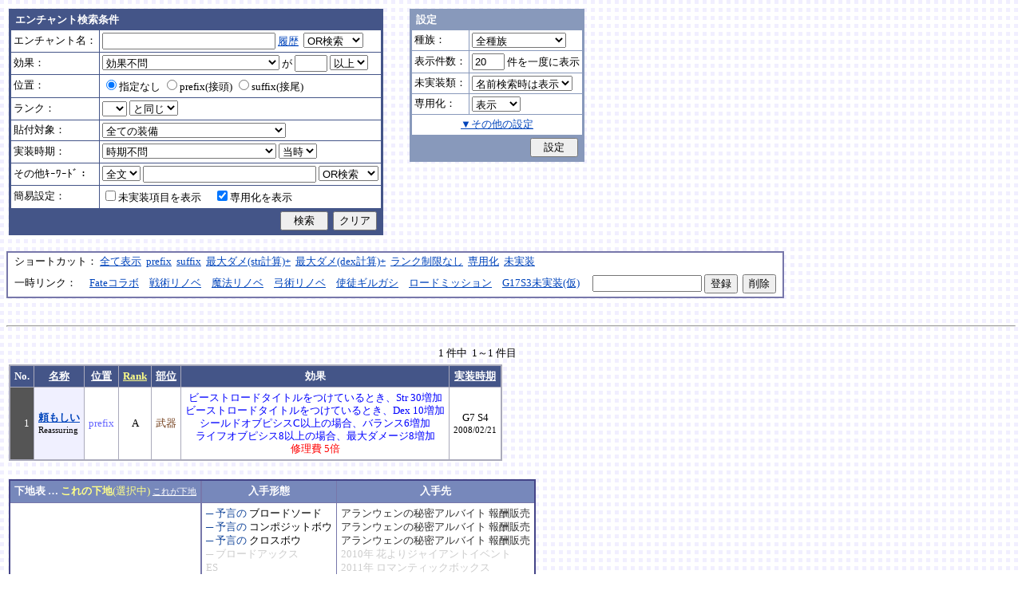

--- FILE ---
content_type: text/html; charset=Shift_JIS
request_url: http://fruitmilk.xii.jp/enchant/search.cgi?name=&id=116&sort=pos1%2Cname%2Ccondition%2Cdate1%2Crank1
body_size: 70033
content:
<!DOCTYPE HTML PUBLIC "-//W3C//DTD HTML 4.01 Transitional//EN">
<html lang="ja">
<head>
	<META HTTP-EQUIV="Content-type" CONTENT="text/html; charset=Shift_JIS">
	<META HTTP-EQUIV="Content-Style-Type" CONTENT="text/css">
	<META HTTP-EQUIV="Content-Script-Type" CONTENT="text/javascript">
	<META NAME="robots" content="noindex" />
	<link rel="stylesheet" type="text/css" href="./style.css">
	<script type="text/javascript" src="./search.js"></script>
	<script type="text/javascript" src="../abababa.js"></script>
	<title>頼もしい : prefix A - エンチャント検索っぽいそれ</title>
</head>

<body class="search">
<a name="top"></a>
<table><tr><td class="search">

<form action="./search.cgi" method="get" name="form">
	<table cellspacing=1 class="search_table" border=0>
		<tr>
			<td colspan=2 class="search_td_top">エンチャント検索条件</td>
		</tr>
		<tr>
			<td class="search_td" id="form_name">エンチャント名：</td>
			<td class="search_td"><input type="text" class="text" name="name" id="name" size=25 value="" onBlur="checkForm();">
			<script type="text/javascript">
			<!--
				document.write('<a href="#" class="link" onclick="showHistory();return false;">履歴<\/a>&nbsp;');
			// -->
			</script>
<select name="nameop" id="nameop" size=1 onChange="checkForm();"><option value="or">OR検索</option><option value="and">AND検索</option></select><br>
<div class="description" id="history" style="display: none"></div></td>		</tr>
		<tr>
			<td class="search_td" id="form_status">効果：</td>
			<td class="search_td">
<select name="status" id="status" size=1 onChange="showStatusOption(); checkForm();"><option value="" selected>効果不問</option><option value="-">-----------単体-----------</option><option value="Life">最大生命力</option><option value="Mana">最大マナ</option><option value="Stamina">最大スタミナ</option><option value="Str">Str</option><option value="Int">Int</option><option value="Dex">Dex</option><option value="Will">Will</option><option value="Luck">Luck</option><option value="Dmgmax">最大ダメージ</option><option value="Dmgmin">最小ダメージ</option><option value="Wndmax">最大負傷率</option><option value="Wndmin">最小負傷率</option><option value="Cri">クリティカル</option><option value="Bara">バランス</option><option value="Def">防御</option><option value="Pro">保護</option><option value="MAttack">魔法攻撃力</option><option value="MDef">魔法防御</option><option value="CP">戦闘力</option><option value="Cost">修理費</option><option value="Mario_Dmgmax">マリオネット最大ダメージ</option><option value="Mario_Cri">マリオネット操縦術クリティカル</option><option value="-">-----------複合-----------</option><option value="Dmgmax+Str/2.5">最大ダメージ(近接)</option><option value="Dmgmin+Str/3">最小ダメージ(近接)</option><option value="Dmgmax+Dex/2.5">最大ダメージ(弓)</option><option value="Dmgmin+Dex/3.5">最小ダメージ(弓)</option><option value="Dmgmax+Will/3">最大ダメージ(格闘)</option><option value="Dmgmin+Will/3.5">最小ダメージ(格闘)</option><option value="Dmgmax+Str/3.5+Dex/3.5">最大ダメージ(ハンドル)</option><option value="Dmgmin+Str/5+Dex/5">最小ダメージ(ハンドル)</option><option value="Dmgmax+Str/5+Int/5">最大ダメージ(銃)</option><option value="Dmgmax+Str/4+Will/3.5">最大ダメージ(手裏剣)</option><option value="Wndmax+Dex/10+Will/5">最大負傷率(Dex,Will計算込)</option><option value="Wndmin+Dex/20+Will/20">最小負傷率(Dex,Will計算込)</option><option value="Cri+Will/10+Luck/5">クリティカル(Will,Luck計算込)</option><option value="Bara+Dex/4">バランス(Dex計算込)</option><option value="MAttack+Int/5">魔法攻撃力(Int計算込)</option><option value="Def+Str/10">防御(Str計算込)</option><option value="(Dmgmax+Str/3.5+Dex/3.5)*0.7+Mario_Dmgmax">マリオネットの最大ダメージ</option><option value="(Cri+Will/10+Luck/5)*0.7+Mario_Cri">マリオネットのクリティカル</option><option value="-">----------期待値----------</option><option value="(Dmgmax+Str/2.5)*0.8+(Dmgmin+Str/3)*0.2">最大ダメージ(Str計算,ﾊﾞﾗﾝｽ80%)</option><option value="(Dmgmax+Dex/2.5)*0.8+(Dmgmin+Dex/3.5)*0.2">最大ダメージ(Dex計算,ﾊﾞﾗﾝｽ80%)</option><option value="-">--------並行表示---------</option><option value="Dmgmax+Str/2.5,Cri+Will/10+Luck/5">最大ダメ(近接)+クリティカル</option><option value="Dmgmax+Dex/2.5,Cri+Will/10+Luck/5">最大ダメ(弓)+クリティカル</option><option value="Dmgmax+Will/3,Cri+Will/10+Luck/5">最大ダメ(格闘)+クリティカル</option><option value="Dmgmax+Str/3.5+Dex/3.5,Cri+Will/10+Luck/5">最大ダメ(ハンドル)+クリティカル</option><option value="Dmgmax+Str/5+Int/5,Cri+Will/10+Luck/5">最大ダメ(銃)+クリティカル</option><option value="Dmgmax+Str/4+Will/3.5,Cri+Will/10+Luck/5">最大ダメ(手裏剣)+クリティカル</option><option value="Dmgmax+Str/2.5,Dmgmax+Will/3">最大ダメ(近接)+最大ダメ(格闘)</option><option value="Def+Str/10,Pro">防御(Str計算込)+保護</option><option value="Mana,Int">マナ+Int</option><option value="Dmgmax+Str/3.5+Dex/3.5,Mario_Dmgmax+Dmgmax*0.7+Str/3.5*0.7+Dex/3.5*0.7">最大ダメ(本体)+最大ダメ(人形)</option><option value="-">---------セット効果---------</option><option value="BurstResist">爆発抵抗</option><option value="PoisonImmune">毒免疫</option><option value="ManaSave">消費マナ減少</option><option value="AttackSpeedUp">攻撃速度増加</option><option value="StampResist">ストンプ抵抗</option><option value="-">----------錬金術----------</option><option value="Water">水属性錬金術</option><option value="Fire">火属性錬金術</option><option value="Wind">風属性錬金術</option><option value="Crystal+Alchemist">結晶製作成功率</option><option value="Synthesis+Alchemist">合成成功率</option><option value="Dissolution+Alchemist">分解成功率</option><option value="WallLife">防護壁耐久</option><option value="FrozenDegree">フローズン適用範囲</option><option value="FrozenSec">フローズン凍結時間</option><option value="-">-----------その他----------</option><option value="StaminaCost">スタミナ消耗</option><option value="Piercing">ピアシングレベル</option><option value="MusicBuff">音楽バフ効果</option><option value="MusicSec">音楽バフ持続時間</option><option value="ProductQuality">生産物の品質</option><option value="-">-----バランス調整後(仮)-----</option><option value="Water+Mana*0.3">ウォーターキャノンダメージ</option><option value="Fire+Life*0.08">フレイマー最大ダメージ</option><option value="Fire+Stamina*0.45">ヒートバスター最大ダメージ</option></select> が
				<input type="text" class="text" name="value" size=3 style="ime-mode: disabled;" value="">&nbsp;<select name="valueop" id="valueop" size=1 onChange="checkForm();"><option value="ge">以上</option><option value="le">以下</option></select>
			<div class="description" id="statusop_Dmgmax" style="display: none">
			※ 近接用にStrを計算に含める場合は<a href="#" class="link" onclick="changeStatus('Dmgmax', 'Dmgmax+Str/2.5');return false;">こちら</a><br>
			※ 弓用にDexを計算に含める場合は<a href="#" class="link" onclick="changeStatus('Dmgmax', 'Dmgmax+Dex/2.5');return false;">こちら</a><br>
			※ 格闘用にWillを計算に含める場合は<a href="#" class="link" onclick="changeStatus('Dmgmax', 'Dmgmax+Will/3');return false;">こちら</a><br>
			※ 人形用にStrとDexを計算に含める場合は<a href="#" class="link" onclick="changeStatus('Dmgmax', 'Dmgmax+Str/3.5+Dex/3.5');return false;">こちら</a><br>
			※ 銃用にStrとIntを計算に含める場合は<a href="#" class="link" onclick="changeStatus('Dmgmax', 'Dmgmax+Str/5+Int/5');return false;">こちら</a><br>
			※ 手裏剣用にStrとWillを計算に含める場合は<a href="#" class="link" onclick="changeStatus('Dmgmax', 'Dmgmax+Str/4+Will/3.5');return false;">こちら</a>
			</div>
			<div class="description" id="statusop_Dmgmin" style="display: none">
			※ 近接用にStrを計算に含める場合は<a href="#" class="link" onclick="changeStatus('Dmgmin', 'Dmgmin+Str/3');return false;">こちら</a><br>
			※ 弓用にDexを計算に含める場合は<a href="#" class="link" onclick="changeStatus('Dmgmin', 'Dmgmin+Dex/3.5');return false;">こちら</a><br>
			※ 格闘用にWillを計算に含める場合は<a href="#" class="link" onclick="changeStatus('Dmgmin', 'Dmgmin+Will/3');return false;">こちら</a><br>
			※ 人形用にStrとDexを計算に含める場合は<a href="#" class="link" onclick="changeStatus('Dmgmin', 'Dmgmin+Str/5+Dex/5');return false;">こちら</a>
			</div>
			<div class="description" id="statusop_Wndmax" style="display: none">
			※ DexとWillを計算に含める場合は<a href="#" class="link" onclick="changeStatus('Wndmax', 'Wndmax+Dex/10+Will/5');return false;">こちら</a>
			</div>
			<div class="description" id="statusop_Wndmin" style="display: none">
			※ DexとWillを計算に含める場合は<a href="#" class="link" onclick="changeStatus('Wndmin', 'Wndmin+Dex/20+Will/20');return false;">こちら</a>
			</div>
			<div class="description" id="statusop_Cri" style="display: none">
			※ WillとLuckを計算に含める場合は<a href="#" class="link" onclick="changeStatus('Cri', 'Cri+Will/10+Luck/5');return false;">こちら</a>
			</div>
			<div class="description" id="statusop_Bara" style="display: none">
			※ Dexを計算に含める場合は<a href="#" class="link" onclick="changeStatus('Bara', 'Bara+Dex/4');return false;">こちら</a>
			</div>
			<div class="description" id="statusop_MAttack" style="display: none">
			※ Intを計算に含める場合は<a href="#" class="link" onclick="changeStatus('MAttack', 'MAttack+Int/5');return false;">こちら</a>
			</div>
			<div class="description" id="statusop_Dmgmax+Str/2.5" style="display: none">
			計算式：最大ダメージ + Str/2.5
			</div>
			<div class="description" id="statusop_Dmgmin+Str/3" style="display: none">
			計算式：最小ダメージ + Str/3
			</div>
			<div class="description" id="statusop_Dmgmax+Dex/2.5" style="display: none">
			計算式：最大ダメージ + Dex/2.5
			</div>
			<div class="description" id="statusop_Dmgmin+Dex/3.5" style="display: none">
			計算式：最小ダメージ + Dex/3.5
			</div>
			<div class="description" id="statusop_Dmgmax+Will/3" style="display: none">
			計算式：最大ダメージ + Will/3
			</div>
			<div class="description" id="statusop_Dmgmin+Will/3.5" style="display: none">
			計算式：最小ダメージ + Will/3.5
			</div>
			<div class="description" id="statusop_Dmgmax+Str/3.5+Dex/3.5" style="display: none">
			計算式：最大ダメージ + Str/3.5 + Dex/3.5
			</div>
			<div class="description" id="statusop_Dmgmin+Str/5+Dex/5" style="display: none">
			計算式：最小ダメージ + Str/5 + Dex/5
			</div>
			<div class="description" id="statusop_Dmgmax+Str/5+Int/5" style="display: none">
			計算式：最大ダメージ + Str/5 + Int/5
			</div>
			<div class="description" id="statusop_Dmgmax+Str/4+Will/3.5" style="display: none">
			計算式：最大ダメージ + Str/4 + Will/3.5
			</div>
			<div class="description" id="statusop_Wndmax+Dex/10+Will/5" style="display: none">
			計算式：最大負傷率 + Dex/10 + Will/5
			</div>
			<div class="description" id="statusop_Wndmin+Dex/20+Will/20" style="display: none">
			計算式：最小負傷率 + Dex/20 + Will/20
			</div>
			<div class="description" id="statusop_Cri+Will/10+Luck/5" style="display: none">
			計算式：クリティカル + Will/10 + Luck/5
			</div>
			<div class="description" id="statusop_Bara+Dex/4" style="display: none">
			計算式：バランス + Dex/4
			</div>
			<div class="description" id="statusop_MAttack+Int/5" style="display: none">
			計算式：魔法攻撃力 + Int/5
			</div>
			<div class="description" id="statusop_Def+Str/10" style="display: none">
			計算式：防御 + Str/10
			</div>
			<div class="description" id="statusop_(Dmgmax+Str/3.5+Dex/3.5)*0.7+Mario_Dmgmax" style="display: none">
			計算式：(最大ダメージ + Str/3.5 + Dex/3.5)*70% + マリオネット最大ダメージ
			</div>
			<div class="description" id="statusop_(Cri+Will/10+Luck/5)*0.7+Mario_Cri" style="display: none">
			計算式：(クリティカル + Will/10 + Luck/5)*70% + マリオネット操縦術クリティカル
			</div>
			<div class="description" id="statusop_(Dmgmax+Str/2.5)*0.8+(Dmgmin+Str/3)*0.2" style="display: none">
			計算式：(最大ダメージ + Str/2.5)*80% + (最小ダメージ + Str/3)*20%
			</div>
			<div class="description" id="statusop_(Dmgmax+Dex/2.5)*0.8+(Dmgmin+Dex/3.5)*0.2" style="display: none">
			計算式：(最大ダメージ + Dex/2.5)*80% + (最小ダメージ + Dex/3.5)*20%
			</div>
			<div class="description" id="statusop_Water+Mana*0.3" style="display: none">
			計算式：水属性錬金術ダメージ + 最大マナ*0.3
			</div>
			<div class="description" id="statusop_Fire+Life*0.08" style="display: none">
			計算式：火属性錬金術ダメージ + 最大生命力*0.08
			</div>
			<div class="description" id="statusop_Fire+Stamina*0.45" style="display: none">
			計算式：火属性錬金術ダメージ + 最大スタミナ*0.45
			</div>
			</td>
		</tr>
		<tr>
			<td class="search_td" id="form_pos">位置：</td>
			<td class="search_td">
<label><input type="radio" name="pos" id="pos" value="" onClick="checkForm();" checked>指定なし</label>&nbsp;<label><input type="radio" name="pos" id="pos1" value="prefix" onClick="checkForm();">prefix(接頭)</label>&nbsp;<label><input type="radio" name="pos" id="pos2" value="suffix" onClick="checkForm();">suffix(接尾)</label>&nbsp;</td>
		</tr>
		<tr>
			<td class="search_td" id="form_rank">ランク：</td>
			<td class="search_td"><!-- <input type="text" class="text" name="rank" id="rank" size=3 style="ime-mode: disabled;" value="" onBlur="checkForm();"> -->
<select name="rank" id="rank" size=1 onChange="checkForm();"><option value="" selected></option><option value="F">F</option><option value="E">E</option><option value="D">D</option><option value="C">C</option><option value="B">B</option><option value="A">A</option><option value="9">9</option><option value="8">8</option><option value="7">7</option><option value="6">6</option><option value="5">5</option><option value="4">4</option><option value="3">3</option><option value="2">2</option><option value="1">1</option></select>
<select name="rankop" id="rankop" size=1 onChange="checkForm();"><option value="eq">と同じ</option><option value="ge">以上</option><option value="le">以下</option></select></td>
		</tr>
		<tr>
			<td class="search_td" id="form_category">貼付対象：</td>
			<td class="search_td">
<select name="category" id="category" size=1 onChange="showCategory(117); checkForm();"><option value="" selected>全ての装備</option><option value="1">武器</option><option value="2">盾</option><option value="3">体</option><option value="4">頭</option><option value="5">手</option><option value="6">足</option><option value="7">アクセサリ</option><option value="右,-,片,武器,刀剣,鈍器,斧,遠隔,クロスボウ,ワンド,シリンダｰ,ハンドル,木,金属,生産,楽器,料理,巨大,探究生活,クッキングナイフ,おたま,調教杖,フェニックス,巡礼者,救援,福音,_魔族印">-------片手武器-------</option><option value="右,片,武器,刀剣,金属,_魔族印">刀剣（金属製）</option><option value="右,片,武器,刀剣,木">刀剣（木製）</option><option value="右,片,武器,刀剣,巡礼者">刀剣（巡礼者の剣）</option><option value="右,片,武器,鈍器,金属,_魔族印">鈍器（金属製）</option><option value="右,片,武器,鈍器,木">鈍器（木製）</option><option value="右,片,武器,斧,金属,_魔族印">片手斧</option><option value="右,片,武器,遠隔,木,_魔族印">弓</option><option value="右,片,武器,遠隔,救援">弓（救援の弓）</option><option value="右,片,武器,遠隔,Fate">弓（アーチャーの弓）</option><option value="右,片,武器,遠隔,クロスボウ,木,_魔族印">クロスボウ</option><option value="右,片,武器,ワンド,_魔族印">ワンド</option><option value="右,片,武器,シリンダｰ,金属,_魔族印">シリンダー</option><option value="右,片,武器,シリンダｰ,金属,福音">シリンダー（福音のシリンダー）</option><option value="右,片,武器,ハンドル">ハンドル</option><option value="右,片,生産">片手生産道具</option><option value="右,片,楽器,木">片手楽器（撥弦楽器・打楽器）</option><option value="右,片,料理">料理道具（右手）</option><option value="右,片,巨大,クッキングナイフ">巨大クッキングナイフ</option><option value="右,片,巨大,おたま">巨大おたま</option><option value="右,片,武器,刀剣,料理,探究生活,クッキングナイフ">探究生活のクッキングナイフ</option><option value="右,片,武器,鈍器,探究生活,調教杖">探究生活の調教杖</option><option value="右,片,武器,鈍器,木,トロｰル棒">トロールの棍棒</option><option value="右,片,武器,刀剣,金属,フェニックス">フェニックスの羽根剣</option><option value="右,片,武器,刀剣,ワンド,金属,フェニックス">神秘なフェニックスの羽根剣</option><option value="右,-,両,武器,刀剣,斧,鈍器,槍,すたっふ,ナックル,銃,たわし,木,金属,ダスティン,生産,巨大,探究生活,生地用麺棒,釣竿,奉剣,狂信徒,原罪,聖痕,_魔族印">-------両手武器-------</option><option value="右,両,武器,刀剣,金属,_魔族印">両手剣</option><option value="右,両,武器,刀剣,金属,ダスティン">両手剣（ダスティン）</option><option value="右,両,武器,刀剣,金属,奉剣">両手剣（女神への奉剣）</option><option value="右,両,武器,刀剣,金属,狂信徒">両手剣（狂信徒の大剣）</option><option value="右,両,武器,刀剣,金属,Fate">両手剣（約束された勝利の剣）</option><option value="右,両,武器,鈍器,金属,_魔族印">両手鈍器（金属製）</option><option value="右,両,武器,鈍器,木">両手鈍器（木製）</option><option value="右,両,武器,斧,金属,_魔族印">両手斧</option><option value="右,両,武器,槍">ランス</option><option value="右,両,武器,槍,木,_魔族印">ランス（木製）</option><option value="右,両,武器,槍,金属,_魔族印">ランス（金属製）</option><option value="右,両,武器,すたっふ">スタッフ</option><option value="右,両,武器,すたっふ,原罪">スタッフ（原罪のスタッフ）</option><option value="右,両,武器,ナックル,_魔族印">ナックル</option><option value="右,両,武器,ナックル,すたっふ">ナックル（シリエン魔力ナックル）</option><option value="右,両,武器,ナックル,聖痕">ナックル（聖痕のナックル）</option><option value="右,両,武器,銃">デュアルガン</option><option value="右,両,武器,しゅりけん">手裏剣</option><option value="右,両,武器">アトラートル、枕</option><option value="右,片,武器,たわし,金属">タワーシリンダー</option><option value="右,両,楽器,木">両手楽器（管楽器）</option><option value="右,両,生産">両手生産道具</option><option value="右,両,武器,金属">両手生産道具（武器属性）</option><option value="右,片,巨大,生地用麺棒">巨大生地用麺棒</option><option value="右,両,武器,鈍器,探究生活,釣竿">探究生活の釣竿</option><option value="2-">---------左手---------</option><option value="左,盾">盾</option><option value="左,盾,料理">料理道具（左手）</option><option value="左,盾,シリンダｰ,金属">ガードシリンダー</option><option value="3-">----------体----------</option><option value="体,服">服</option><option value="体,服,金属">服（金属製）</option><option value="体,服,革">服（革製）</option><option value="体,服,王政">王政錬金術師の制服</option><option value="体,魔法衣装">魔法衣装</option><option value="体,魔法衣装,金属">魔法衣装（金属製）</option><option value="体,軽鎧,金属">軽鎧</option><option value="体,軽鎧,革">軽鎧（革製）</option><option value="体,軽鎧">軽鎧（貝製）</option><option value="体,軽鎧,ノルマン">軽鎧（ノルマン）</option><option value="体,軽鎧,金属,グレｰス">軽鎧（グレース）</option><option value="体,重鎧,金属">重鎧</option><option value="体,重鎧,金属,スパイカｰ">重鎧（スパイカー）</option><option value="体,重鎧,金属,ダスティン">重鎧（ダスティン）</option><option value="体,服,軽鎧">ウィザードローブアーマー</option><option value="4-">----------頭----------</option><option value="頭,帽子">帽子</option><option value="頭,帽子,料理">帽子（コック帽）</option><option value="頭,兜,金属">兜</option><option value="頭,兜">兜（非金属製）</option><option value="頭,兜,金属,ノルマン">兜（ノルマン）</option><option value="頭,兜,金属,グレｰス">兜（グレース）</option><option value="頭,兜,金属,ダスティン">兜（ダスティン）</option><option value="頭,帽子,喜羊羊">喜羊羊と友達の帽子（中国）</option><option value="頭,帽子,フェニックス">フェニックスイヤーマフ</option><option value="5-">----------手----------</option><option value="手,グロｰブ">手袋・ブレスレット</option><option value="手,グロｰブ,金属">手袋（金属）</option><option value="手,ガントレット,金属">ガントレット</option><option value="手,ガントレット,金属,木">ガントレット（金属製+木製）</option><option value="手,ガントレット">ガントレット（貝製）</option><option value="手,ガントレット,金属,グレｰス">ガントレット（グレース）</option><option value="手,ガントレット,金属,スパイカｰ">ガントレット（スパイカー）</option><option value="手,ガントレット,金属,ダスティン">ガントレット（ダスティン）</option><option value="手,特殊ガントレ">ロングレザーグローブ</option><option value="手,特殊ガントレ,木">クラウスガントレット（木製）</option><option value="6-">----------足----------</option><option value="足,靴">靴</option><option value="足,靴,金属">靴（金属製）</option><option value="足,ブｰツ,金属">ブーツ</option><option value="足,ブｰツ,金属,グレｰス">ブーツ（グレース）</option><option value="足,ブｰツ,金属,スパイカｰ">ブーツ（スパイカー）</option><option value="足,ブｰツ,金属,ダスティン">ブーツ（ダスティン）</option><option value="足,靴,王政">王政錬金術師のブーツ</option><option value="足">合成産限定靴</option><option value="7-">-------アクセサリ-------</option><option value="飾">アクセサリー</option><option value="右,-,ネギ,みかん,バナナ,アイスクリｰム,えれぎた,_指定[750/751/752/753/754/755]">---------特殊---------</option><option value="右,ネギ,_指定[750/751]">ネギ</option><option value="右,みかん,_指定[750/752]">みかん</option><option value="右,バナナ,_指定[750/753]">バナナ</option><option value="右,アイスクリｰム,_指定[750/754]">アイスクリーム</option><option value="右,えれぎた,_指定[750/755]">エレキギター</option><option value="無属性">部位指定なし（テスト中）</option></select><br>
<div class="description"><span id="category0" style="display: inline"></span><span id="category1" style="display: none"></span><span id="category2" style="display: none"></span><span id="category3" style="display: none"></span><span id="category4" style="display: none"></span><span id="category5" style="display: none"></span><span id="category6" style="display: none"></span><span id="category7" style="display: none"></span><span id="category8" style="display: none"></span><span id="category9" style="display: none">推定属性 … 右,片,武器,刀剣,金属<br></span><span id="category10" style="display: none">推定属性 … 右,片,武器,刀剣,木<br></span><span id="category11" style="display: none">推定属性 … 右,片,武器,刀剣,巡礼者<br></span><span id="category12" style="display: none">推定属性 … 右,片,武器,鈍器,金属<br></span><span id="category13" style="display: none">推定属性 … 右,片,武器,鈍器,木<br></span><span id="category14" style="display: none">推定属性 … 右,片,武器,斧,金属<br>該当 … 伐採用斧・片手斧・ビペンニス・フランキスカ<br></span><span id="category15" style="display: none">推定属性 … 右,片,武器,遠隔,木<br>該当 … 弓全般（クロスボウ除く）<br></span><span id="category16" style="display: none">推定属性 … 右,片,武器,遠隔,救援<br></span><span id="category17" style="display: none">推定属性 … 右,片,武器,遠隔,Fate<br></span><span id="category18" style="display: none">推定属性 … 右,片,武器,遠隔,クロスボウ,木<br>該当 … クロスボウ・電撃のクロスボウ・アーバレスト<br></span><span id="category19" style="display: none">推定属性 … 右,片,武器,ワンド<br></span><span id="category20" style="display: none">推定属性 … 右,片,武器,シリンダー,金属<br></span><span id="category21" style="display: none">推定属性 … 右,片,武器,シリンダー,金属,福音<br></span><span id="category22" style="display: none">推定属性 … 右,片,武器,ハンドル<br></span><span id="category23" style="display: none">推定属性 … 右,片,生産<br>該当 … 裁縫キット・調合キット・ハンクラキット・調教杖<br></span><span id="category24" style="display: none">推定属性 … 右,片,楽器,木<br>該当 … リュートや小太鼓など<br></span><span id="category25" style="display: none">推定属性 … 右,片,料理<br>該当 … クッキングナイフ・おたま・生地用麺棒<br></span><span id="category26" style="display: none">推定属性 … 右,片,巨大,クッキングナイフ<br></span><span id="category27" style="display: none">推定属性 … 右,片,巨大,おたま<br></span><span id="category28" style="display: none">推定属性 … 右,片,武器,刀剣,料理,探究生活,クッキングナイフ<br></span><span id="category29" style="display: none">推定属性 … 右,片,武器,鈍器,探究生活,調教杖<br></span><span id="category30" style="display: none">推定属性 … 右,片,武器,鈍器,木,トロール棒<br></span><span id="category31" style="display: none">推定属性 … 右,片,武器,刀剣,金属,フェニックス<br></span><span id="category32" style="display: none">推定属性 … 右,片,武器,刀剣,ワンド,金属,フェニックス<br></span><span id="category33" style="display: none"></span><span id="category34" style="display: none">推定属性 … 右,両,武器,刀剣,金属<br></span><span id="category35" style="display: none">推定属性 … 右,両,武器,刀剣,金属,ダスティン<br></span><span id="category36" style="display: none">推定属性 … 右,両,武器,刀剣,金属,奉剣<br></span><span id="category37" style="display: none">推定属性 … 右,両,武器,刀剣,金属,狂信徒<br></span><span id="category38" style="display: none">推定属性 … 右,両,武器,刀剣,金属,Fate<br></span><span id="category39" style="display: none">推定属性 … 右,両,武器,鈍器,金属<br></span><span id="category40" style="display: none">推定属性 … 右,両,武器,鈍器,木<br></span><span id="category41" style="display: none">推定属性 … 右,両,武器,斧,金属<br></span><span id="category42" style="display: none">推定属性 … 右,両,武器,槍<br>該当 … ライオンクローランス<br></span><span id="category43" style="display: none">推定属性 … 右,両,武器,槍,木<br>該当 … ピシスウッドランス<br></span><span id="category44" style="display: none">推定属性 … 右,両,武器,槍,金属<br>該当 … ナイトランス<br></span><span id="category45" style="display: none">推定属性 … 右,両,武器,スタッフ<br>該当 … トリニティスタッフ<br></span><span id="category46" style="display: none">推定属性 … 右,両,武器,スタッフ,原罪<br></span><span id="category47" style="display: none">推定属性 … 右,両,武器,ナックル<br></span><span id="category48" style="display: none">推定属性 … 右,両,武器,ナックル,スタッフ<br></span><span id="category49" style="display: none">推定属性 … 右,両,武器,ナックル,聖痕<br></span><span id="category50" style="display: none">推定属性 … 右,両,武器,銃<br></span><span id="category51" style="display: none">推定属性 … 右,両,武器,手裏剣<br></span><span id="category52" style="display: none">推定属性 … 右,両,武器<br></span><span id="category53" style="display: none">推定属性 … 右,片,武器,タワシ,金属<br></span><span id="category54" style="display: none">推定属性 … 右,両,楽器,木<br>該当 … フルートなど<br></span><span id="category55" style="display: none">推定属性 … 右,両,生産<br>該当 … 薪用斧・木工用かんな・調教棒<br></span><span id="category56" style="display: none">推定属性 … 右,両,武器,金属<br>該当 … 釣竿・ツルハシ・鎌・鍬<br></span><span id="category57" style="display: none">推定属性 … 右,片,巨大,生地用麺棒<br></span><span id="category58" style="display: none">推定属性 … 右,両,武器,鈍器,探究生活,釣竿<br></span><span id="category59" style="display: none"></span><span id="category60" style="display: none">推定属性 … 左,盾<br></span><span id="category61" style="display: none">推定属性 … 左,盾,料理<br>該当 … 簡易テーブル・万能鍋<br></span><span id="category62" style="display: none">推定属性 … 左,盾,シリンダー,金属<br></span><span id="category63" style="display: none"></span><span id="category64" style="display: none">推定属性 … 体,服<br></span><span id="category65" style="display: none">推定属性 … 体,服,金属<br>該当 … 剣士学校の制服系<br></span><span id="category66" style="display: none">推定属性 … 体,服,革<br>該当 … ライダースウェア<br></span><span id="category67" style="display: none">推定属性 … 体,服,王政<br></span><span id="category68" style="display: none">推定属性 … 体,魔法衣装<br></span><span id="category69" style="display: none">推定属性 … 体,魔法衣装,金属<br>該当 … バレンシア剣士系<br></span><span id="category70" style="display: none">推定属性 … 体,軽鎧,金属<br></span><span id="category71" style="display: none">推定属性 … 体,軽鎧,革<br></span><span id="category72" style="display: none">推定属性 … 体,軽鎧<br>該当 … スパイニーターバンシェルアーマー<br></span><span id="category73" style="display: none">推定属性 … 体,軽鎧,ノルマン<br></span><span id="category74" style="display: none">推定属性 … 体,軽鎧,金属,グレース<br></span><span id="category75" style="display: none">推定属性 … 体,重鎧,金属<br></span><span id="category76" style="display: none">推定属性 … 体,重鎧,金属,スパイカー<br>該当 … スパイカー系・ローズプレート系<br></span><span id="category77" style="display: none">推定属性 … 体,重鎧,金属,ダスティン<br></span><span id="category78" style="display: none">推定属性 … 体,服,軽鎧<br></span><span id="category79" style="display: none"></span><span id="category80" style="display: none">推定属性 … 頭,帽子<br></span><span id="category81" style="display: none">推定属性 … 頭,帽子,料理<br>該当 … 見習い・中堅・ベテランコックの帽子<br></span><span id="category82" style="display: none">推定属性 … 頭,兜,金属<br></span><span id="category83" style="display: none">推定属性 … 頭,兜<br>該当 … ボーンヘルム・タラ突撃歩兵系<br></span><span id="category84" style="display: none">推定属性 … 頭,兜,金属,ノルマン<br></span><span id="category85" style="display: none">推定属性 … 頭,兜,金属,グレース<br></span><span id="category86" style="display: none">推定属性 … 頭,兜,金属,ダスティン<br></span><span id="category87" style="display: none">推定属性 … 頭,帽子,喜羊羊<br></span><span id="category88" style="display: none">推定属性 … 頭,帽子,フェニックス<br></span><span id="category89" style="display: none"></span><span id="category90" style="display: none">推定属性 … 手,グローブ<br></span><span id="category91" style="display: none">推定属性 … 手,グローブ,金属<br>該当 … ガーディアングローブ・コレス忍者グローブ<br></span><span id="category92" style="display: none">推定属性 … 手,ガントレット,金属<br></span><span id="category93" style="display: none">推定属性 … 手,ガントレット,金属,木<br>該当 … ウッドプレートキャノン<br></span><span id="category94" style="display: none">推定属性 … 手,ガントレット<br>該当 … スパイニーターバンシェルガントレット<br></span><span id="category95" style="display: none">推定属性 … 手,ガントレット,金属,グレース<br></span><span id="category96" style="display: none">推定属性 … 手,ガントレット,金属,スパイカー<br></span><span id="category97" style="display: none">推定属性 … 手,ガントレット,金属,ダスティン<br></span><span id="category98" style="display: none">推定属性 … 手,特殊ガントレ<br></span><span id="category99" style="display: none">推定属性 … 手,特殊ガントレ,木<br></span><span id="category100" style="display: none"></span><span id="category101" style="display: none">推定属性 … 足,靴<br></span><span id="category102" style="display: none">推定属性 … 足,靴,金属<br>該当 … ガーディアンブーツ<br></span><span id="category103" style="display: none">推定属性 … 足,ブーツ,金属<br></span><span id="category104" style="display: none">推定属性 … 足,ブーツ,金属,グレース<br></span><span id="category105" style="display: none">推定属性 … 足,ブーツ,金属,スパイカー<br></span><span id="category106" style="display: none">推定属性 … 足,ブーツ,金属,ダスティン<br></span><span id="category107" style="display: none">推定属性 … 足,靴,王政<br></span><span id="category108" style="display: none">推定属性 … 足<br>該当 … パイレーツ系（ボースン除く）<br></span><span id="category109" style="display: none"></span><span id="category110" style="display: none">推定属性 … 飾<br></span><span id="category111" style="display: none"></span><span id="category112" style="display: none">推定属性 … 右,ネギ<br></span><span id="category113" style="display: none">推定属性 … 右,みかん<br></span><span id="category114" style="display: none">推定属性 … 右,バナナ<br></span><span id="category115" style="display: none">推定属性 … 右,アイスクリーム<br></span><span id="category116" style="display: none">推定属性 … 右,エレキギター<br></span><span id="category117" style="display: none">推定属性 … 無属性<br>該当 … 採鉱ドリル・雷に打たれたカシワの杖<br></span></div></td>		</tr>
		<tr>
			<td class="search_td" id="form_date">実装時期：</td>
			<td class="search_td">
<select name="date" id="date" size=1 onChange="checkForm();"><option value="" selected>時期不問</option><option value="-">-----------テスト----------</option><option value="2005/01/31">05/01/31 … クローズドβ</option><option value="2005/03/16">05/03/16 … オープンβ</option><option value="-">-----------CP1-----------</option><option value="2005/04/26">05/04/26 … G1 S1 ～ G1 S3</option><option value="2005/07/21">05/07/21 … G1 S4 ～ G2 S1</option><option value="2005/08/25">05/08/25 … G2 S2</option><option value="2005/10/27">05/10/27 … G2 S4</option><option value="2005/12/15">05/12/15 … G3 S1 ～ G3 S2</option><option value="2006/02/23">06/02/23 … G3 S3</option><option value="2006/03/23">06/03/23 … Extra Generation</option><option value="-">-----------CP2-----------</option><option value="2006/04/27">06/04/27 … G4 S1 ～ G4 S2</option><option value="2006/08/03">06/08/03 … G4 S3</option><option value="2006/09/28">06/09/28 … G5 S1</option><option value="2007/01/25">07/01/25 … G5 S3</option><option value="2007/03/22">07/03/22 … G5 S4</option><option value="2007/04/26">07/04/26 … G6 S1 ～ G6 S2</option><option value="2007/06/07">07/06/07 … G6 S3</option><option value="2007/07/26">07/07/26 … G6 S4</option><option value="2007/10/25">07/10/25 … G7 S2</option><option value="2007/12/13">07/12/13 … G7 S3</option><option value="2008/02/21">08/02/21 … G7 S4</option><option value="2008/04/17">08/04/17 … G8 S1</option><option value="2008/06/05">08/06/05 … G8 S2</option><option value="2008/07/24">08/07/24 … G8 S3</option><option value="2008/09/11">08/09/11 … G8 S4</option><option value="-">-----------CP3-----------</option><option value="2008/12/11">08/12/11 … G9 S1</option><option value="2009/02/19">09/02/19 … G9 S2</option><option value="2009/04/16">09/04/16 … G10 S1</option><option value="2009/07/23">09/07/23 … G10 S2</option><option value="2009/10/29">09/10/29 … G11 S1</option><option value="2010/01/28">10/01/28 … G11 S2</option><option value="2010/04/22">10/04/22 … G12 S1</option><option value="2010/07/15">10/07/15 … 日本ハウジング</option><option value="-">-----------CP4-----------</option><option value="2010/10/21">10/10/21 … G13 S1</option><option value="2010/12/16">10/12/16 … G13 S2</option><option value="2011/02/24">11/02/24 … G14 S1</option><option value="2011/04/14">11/04/14 … G14 S2</option><option value="2011/06/23">11/06/23 … G14 S3</option><option value="2011/07/21">11/07/21 … G14 S4</option><option value="2011/09/28">11/09/28 … G15 S1</option><option value="2011/12/15">11/12/15 … G15 S2</option><option value="2012/02/14">12/02/14 … G15 S4</option><option value="2012/03/22">12/03/22 … G16 S1 その1</option><option value="2012/04/19">12/04/19 … G16 S1 その2</option><option value="2012/05/24">12/05/24 … GENESIS</option><option value="2012/08/16">12/08/16 … G17 S2</option><option value="2012/12/20">12/12/20 … G17 S3</option><option value="-">-----------CP5-----------</option><option value="2013/04/23">13/04/23 … G18 S1 THE DRAMA</option><option value="2013/06/06">13/06/06 … G18 S2 シューター</option></select>
<select name="dateop" id="dateop" size=1 onChange="checkForm();"><option value="eq">当時</option><option value="ge">以降</option><option value="le">以前</option></select>
		</tr>
		<tr>
			<td class="search_td" id="form_keyword">その他ｷｰﾜｰﾄﾞ：</td>
			<td class="search_td">
<select name="key" id="key" size=1 onChange="checkForm();"><option value="all">全文</option><option value="condition">部位</option><option value="effect">効果</option><option value="drop">入手</option><option value="note">備考</option></select>
<input type="text" class="text" name="keyword" id="keyword" size=25 value="" onBlur="checkForm();"> <select name="keywordop" id="keywordop" size=1 onChange="checkForm();"><option value="or">OR検索</option><option value="and">AND検索</option></select></td>
		</tr>
		<tr>
			<td class="search_td">簡易設定：</td>
			<td class="search_td"><label><input type="checkbox" name="show_unexist" value="on">未実装項目を表示</label>　
				<label><input type="checkbox" name="show_personalize" value="on" checked>専用化を表示</label></td>
		</tr>
		<tr>
			<td colspan=2 class="search_td_top right">
				<input type="hidden" name="page" value=1>
				<input type="hidden" name="frame" value="">
				<input type="hidden" name="id" value="">
				<input type="hidden" name="equip" value="">
				<input type="submit" name="submit" value="検索" style="width: 60px">
						<script type="text/javascript">
		<!--
			document.write('&nbsp;<input type="button" onclick="clearForm();checkForm();" value="クリア">');
		// -->
		</script>

			</td>
		</tr>
	</table>
</form>
<script type="text/javascript">
<!--
	checkForm();
// -->
</script>

</td><td class="config">

<form action="./search.cgi" method="get" name="config_form">
	<table cellspacing=1 class="config_table" border=0>
		<tr>
			<td colspan=2 class="search_td_top">設定</td>
		</tr>
		<tr>
			<td class="search_td">種族：</td>
			<td class="search_td">
<select name="race" id="race" size=1 onChange="checkForm();"><option value="" selected>全種族</option><option value="H">[H]人間</option><option value="E">[E]エルフ</option><option value="G">[G]ジャイアント</option></select></td>

		</tr>
		<tr>
			<td class="search_td">表示件数：</td>
			<td class="search_td"><input type="text" class="text" name="num" size=3 style="ime-mode: disabled;" value="20"> 件を一度に表示</td>
		</tr>
		<tr>
			<td class="search_td">未実装類：</td>
			<td class="search_td">
<select name="unexist" id="unexist" size=1 onChange="checkForm();"><option value="">常に表示</option><option value="name" selected>名前検索時は表示</option><option value="hidden">非表示</option></select></td>
		</tr>
		<tr>
			<td class="search_td">専用化：</td>
			<td class="search_td">
<select name="personalize" id="personalize" size=1 onChange="checkForm();"><option value="" selected>表示</option><option value="hidden">非表示</option></select></td>
		</tr>
		<tr id="config1">
			<td class="search_td">貼付部位：</td>
			<td class="search_td">貼り付け不可の部位に貼り付いたものを<br>
				「貼付対象」条件の検索対象に
<select name="enchanted" id="enchanted" size=1 onChange="checkForm();"><option value="" selected>含める</option><option value="hidden">含めない</option></select></td>
		</tr>
		<tr id="config2">
			<td class="search_td">結果リスト：</td>
			<td class="search_td"><table cellspacing=0>
<tr><td class="config_td">入手先 … </td><td><select name="show_route" id="show_route" size=1 onChange="checkForm();"><option value="full">全表示</option><option value="" selected>簡略表示</option><option value="hidden">非表示</option></select></td></tr>
<tr><td class="config_td">実装時期 … </td><td><select name="show_season" id="show_season" size=1 onChange="checkForm();"><option value="" selected>表示</option><option value="hidden">非表示</option></select></td></tr>
<tr><td class="config_td">ハングル表記 … </td><td><select name="show_hangul" id="show_hangul" size=1 onChange="checkForm();"><option value="">表示</option><option value="hidden" selected>非表示</option></select></td></tr>
				</table>
			</td>
		</tr>
		<tr id="config3">
			<td class="search_td">ハイライト：</td>
			<td class="search_td">
<select name="highlight" id="highlight" size=1 onChange="checkForm();"><option value="background" selected>有効</option><option value="bold">太字化のみ</option><option value="">無効</option></select> <span class="description">※キーワード検索時のみ</span></td>
		</tr>
		<tr id="config4">
			<td class="search_td">クリアボタン：</td>
			<td class="search_td">
<select name="clear" id="clear" size=1 onChange="checkForm();"><option value="" selected>有効</option><option value="hidden">撲滅</option></select></td>
		</tr>
		<tr id="config0" style="display: none">
			<td colspan=2 class="search_td center">
				<a href="#" class="link" onclick="showConfig(5);return false;">▼その他の設定</a>
			</td>
		</tr>
		<tr id="config5" style="display: none">
			<td colspan=2 class="search_td center">
				<a href="#" class="link" onclick="showConfig(5);return false;">▲折りたたむ</a>
			</td>
		</tr>
		<tr>
			<td colspan=2 class="search_td_top right">
				<input type="hidden" name="page" value=1>
				<input type="hidden" name="frame" value="">
				<input type="hidden" name="query" value="name=&id=116&sort=pos1%2Cname%2Ccondition%2Cdate1%2Crank1">
				<input type="hidden" name="submit" value="設定">
				<input type="submit" name="submit" value="設定" style="width: 60px">
			</td>
		</tr>
	</table>
</form>

<script type="text/javascript">
<!--
	showConfig(4);
// -->
</script>

</td></tr></table>

<form action="./search.cgi" method="get" name="shortcut_form">
<table cellspacing=1 class="favorite_table" border=0>
	<tr>
<td colspan=2 class="favorite_td">ショートカット： <a href="./search.cgi?name=" class="link nobr" title="name=">全て表示</a>&nbsp;&nbsp;<a href="./search.cgi?pos=prefix" class="link nobr" title="pos=prefix">prefix</a>&nbsp;&nbsp;<a href="./search.cgi?pos=suffix" class="link nobr" title="pos=suffix">suffix</a>&nbsp;&nbsp;<a href="./search.cgi?status=Dmgmax%2BStr%2F2.5&key=condition&keyword=-%89%93%8Au+-%83N%83%8D%83X%83%7B%83E" class="link nobr" title="status=Dmgmax+Str/2.5
key=condition
keyword=-遠隔 -クロスボウ">最大ダメ(str計算)+</a>&nbsp;&nbsp;<a href="./search.cgi?status=Dmgmax%2BDex%2F2.5&key=condition&keyword=-%8B%90%91%E5+-%97%BC%8E%E8+-%8B%DF%90%DA+-%95%80+-%83i%83b%83N%83%8B+-%83%8F%83%93%83h+-%8F%82+-%8Ay%8A%ED" class="link nobr" title="status=Dmgmax+Dex/2.5
key=condition
keyword=-巨大 -両手 -近接 -斧 -ナックル -ワンド -盾 -楽器">最大ダメ(dex計算)+</a>&nbsp;&nbsp;<a href="./search.cgi?key=effect&keyword=%83%89%83%93%83N%82%C9%8A%D6%8CW%82%C8%82%AD%83G%83%93%83%60%83%83%83%93%83g%89%C2%94%5C" class="link nobr" title="key=effect
keyword=ランクに関係なくエンチャント可能">ランク制限なし</a>&nbsp;&nbsp;<a href="./search.cgi?key=effect&keyword=%83G%83%93%83%60%83%83%83%93%83g%91%95%94%F5%82%F0%90%EA%97p%82%C9%82%B7%82%E9" class="link nobr" title="key=effect
keyword=エンチャント装備を専用にする">専用化</a>&nbsp;&nbsp;<a href="./search.cgi?keyword=%96%A2%8E%C0%91%95+%96%A2%8Am%94F+%89%DF%8B%8E%8A%D8%8D%91%82%CC%82%DD+%83f%81%5B%83%5E%82%CC%82%DD&sort=pos1%2Crank1%2Cdate1&show_unexist=on" class="link nobr" title="keyword=未実装 未確認 過去韓国のみ データのみ
sort=pos1,rank1,date1
show_unexist=on">未実装</a>&nbsp;&nbsp;		</td>
	</tr>
	<tr>
		<td class="favorite_td">
			一時リンク： 　<a href="./search.cgi?id=819%2F820%2F821%2F822" class="link">Fateコラボ</a>　<a href="./search.cgi?id=799%2F800%2F801%2F802%2F803%2F804%2F805%2F806%2F807%2F808" class="link">戦術リノベ</a>　<a href="./search.cgi?id=809%2F810%2F811%2F812%2F813%2F814%2F815%2F816" class="link">魔法リノベ</a>　<a href="./search.cgi?id=817%2F818" class="link">弓術リノベ</a>　<a href="./search.cgi?id=792%2F793%2F794%2F795%2F796%2F797%2F798" class="link">使徒ギルガシ</a>　<a href="./search.cgi?keyword=%83%8D%81%5B%83h%83%7E%83b%83V%83%87%83%93" class="link">ロードミッション</a>　<a href="./search.cgi?date=2012%2F12%2F20&keyword=%8F%EE%95%F1%96%B3%82%B5&show_unexist=on" class="link">G17S3未実装(仮)</a><br>
			<!-- <span class="description">※検索で表示されない場合は、設定「未実装類」もご確認下さい。</span> -->
		</td>
		<td class="favorite_td right">
			<input type="text" name="shortcut" size=15 value="">
			<input type="hidden" name="frame" value="">
			<input type="hidden" name="query" value="name=&id=116&sort=pos1%2Cname%2Ccondition%2Cdate1%2Crank1">
			<input type="hidden" name="submit" value="登録">
			<input type="submit" name="submit" value="登録">&nbsp;
			<input type="submit" name="submit" value="削除">
		</td>
	</tr>
</table>
</form>
<br>

		<hr><br>
		<a name="result"></a>
		<table>
		<tr><td class="page">1 件中&nbsp;&nbsp;1～1 件目</td></tr>
		<tr><td><table border=1 class="result_table">
			<tr>
				<td class="result_td_top">No.</td>
				<td class="result_td_top"><a href="./search.cgi?name=&amp;id=116&amp;sort=pos1%2Ccondition%2Cdate1%2Crank1%2Cname" class="white">名称</a></td>
	<!--<td class="result_td_top">ハングル表記</td>-->
				<td class="result_td_top"><a href="./search.cgi?name=&amp;id=116&amp;sort=name%2Ccondition%2Cdate1%2Crank1%2Cpos1" class="white">位置</a></td>
				<td class="result_td_top"><a href="./search.cgi?name=&amp;id=116&amp;sort=pos1%2Cname%2Ccondition%2Cdate1%2Crank2" class="sort">Rank</a></td>
				<td class="result_td_top"><a href="./search.cgi?name=&amp;id=116&amp;sort=pos1%2Cname%2Cdate1%2Crank1%2Ccondition" class="white">部位</a></td>
				<td class="result_td_top">効果</td>
				
	<!--<td class="result_td_top">入手形態</td>-->
	<!--<td class="result_td_top">入手先</td>-->
	<td class="result_td_top"><a href="./search.cgi?name=&amp;id=116&amp;sort=pos1%2Cname%2Ccondition%2Crank1%2Cdate1" class="white">実装時期</a></td>
	<!--<td class="result_td_top">備考</td>-->
			</tr>
			<tr>
				<td class="result_td count2">1</td>
				<td class="result_td name"><a href="./search.cgi?name=&amp;id=116#result" class="b link">頼もしい</a><br><span class="mini">Reassuring</span><br><span class="red"></span></td>
	<!--<td class="result_td" nowrap>&#46304;&#46304;&#54620;</td>-->
				<td class="result_td prefix">prefix</td>
				<td class="result_td center">A</td>
				<td class="result_td description">武器</td>
				<td class="result_td center"><span class="blue">ビーストロードタイトルをつけているとき、Str 30増加</span><br><span class="blue">ビーストロードタイトルをつけているとき、Dex 10増加</span><br><span class="blue">シールドオブピシスC以上の場合、バランス6増加</span><br><span class="blue">ライフオブピシス8以上の場合、最大ダメージ8増加</span><br><span class="red">修理費 5倍</span><br></td>
				
	<!--<td class="result_td" nowrap><a href="./search.cgi?name=&amp;id=116&amp;equip=%83u%83%8d%81%5b%83h%83%5c%81%5b%83h#result" title="頼もしい" class="foundation darkblue">─</a> <a href="./search.cgi?name=&amp;id=382&amp;equip=%83u%83%8d%81%5b%83h%83%5c%81%5b%83h#result" title="予言の" class="foundation darkblue">予言の</a> <span class="black">ブロードソード</span><br><a href="./search.cgi?name=&amp;id=116&amp;equip=%83R%83%93%83%7c%83W%83b%83g%83%7b%83E#result" title="頼もしい" class="foundation darkblue">─</a> <a href="./search.cgi?name=&amp;id=382&amp;equip=%83R%83%93%83%7c%83W%83b%83g%83%7b%83E#result" title="予言の" class="foundation darkblue">予言の</a> <span class="black">コンポジットボウ</span><br><a href="./search.cgi?name=&amp;id=116&amp;equip=%83N%83%8d%83X%83%7b%83E#result" title="頼もしい" class="foundation darkblue">─</a> <a href="./search.cgi?name=&amp;id=382&amp;equip=%83N%83%8d%83X%83%7b%83E#result" title="予言の" class="foundation darkblue">予言の</a> <span class="black">クロスボウ</span><br><a href="./search.cgi?name=&amp;id=116&amp;equip=%83u%83%8d%81%5b%83h%83A%83b%83N%83X#result" title="頼もしい" class="foundation lightgray">─</a> <span class="lightgray">ブロードアックス</span><br><span class="lightgray">ES</span><br></td>-->
	<td class="result_td center">G7 S4<br><span class="mini">2008/02/21</span></td>
	<!--<td class="result_td">suffixの<a href="./search.cgi?name=&amp;id=367#result" class="link">頼もしい</a>と同名であるので<br>両方を付けて「頼もしい 頼もしい」を作る事が可能ではあるけれど<br>非常にもったいない</td>-->
			</tr>
</table></td></tr>		<tr><td class="help"><br>				<table border=1 class="popup detail_table">
					<tr>
						<td class="detail_td_top" nowrap>下地表 …
							<span id="faundation_inline0" style="display: inline" class="sort">これの下地<span class="thin">(選択中)</span> </span>
				<script type="text/javascript">
				<!--
					document.write('<span id="faundation_inline1" style="display: none"><a href="#" class="white mini thin" onclick="changeFaundation(0,0);return false;">これの下地<\/a> <\/span>');
					document.write('<span id="faundation_inline2" style="display: none" class="sort">これが下地<span class="thin">(選択中)</span> <\/span>');
					document.write('<span id="faundation_inline3" style="display: inline"><a href="#" class="white mini thin" onclick="changeFaundation(0,0);return false;">これが下地<\/a> <\/span>');
				// -->
				</script>
						</td>
						<td class="detail_td_separator" rowspan=3></td>
						<td class="detail_td_top" nowrap>入手形態</td>
						<td class="detail_td_top" nowrap>入手先</td>
					</tr>
					<tr>
						<td class="detail_foundation center" rowspan=2 nowrap>
							<div id="faundation_block0" style="display: inline"><span class="gray">下地不要</span></div>
							<div id="faundation_block1" style="display: none"><table border=1 width="100%" height="100%" class="foundation_table" bordercolor="#d0c8c0" frame="above"><tr><td class="foundation_td_count rank"><a href="./search.cgi?name=&amp;id=#result" class="link">A</a></td><td class="foundation_td_target" nowrap><span class="lightgray b">下地不要</span></td></tr><tr><td class="foundation_td_count rank"><a href="./search.cgi?name=&amp;id=221%2F150%2F693%2F140%2F554%2F146%2F143%2F134%2F553%2F147%2F691%2F129%2F487%2F542%2F135%2F136%2F592#result" class="link">9</a></td><td class="foundation_td" nowrap><span class="popup"><a href="./search.cgi?name=&amp;id=221#result" class="popup black">インキュバス<table class="popup favorite_table"><tr><td class="favorite_td nobr">
<span class="b">インキュバス</span><br><span class="mini">Incubus</span></td></tr><tr><td class="favorite_td nobr"><span class="description">武器 のみ</span><br></td></tr></table></a></span>&nbsp;<span class="popup"><a href="./search.cgi?name=&amp;id=150#result" class="popup black">狂暴な<table class="popup favorite_table"><tr><td class="favorite_td nobr">
<span class="b">狂暴な/バーサーク</span><br><span class="mini">Berserk</span></td></tr><tr><td class="favorite_td nobr"><span class="description">小型斧 のみ</span><br></td></tr></table></a></span>&nbsp;<span class="popup"><a href="./search.cgi?name=&amp;id=693#result" class="popup black">記憶<table class="popup favorite_table"><tr><td class="favorite_td nobr">
<span class="b">記憶/メモリー</span><br><span class="mini">Memory</span></td></tr><tr><td class="favorite_td nobr"></td></tr></table></a></span>&nbsp;<span class="popup"><a href="./search.cgi?name=&amp;id=140#result" class="popup black">衝撃の<table class="popup favorite_table"><tr><td class="favorite_td nobr">
<span class="b">衝撃の/ショッキング</span><br><span class="mini">Shocking</span></td></tr><tr><td class="favorite_td nobr"><span class="description">武器 のみ</span><br></td></tr></table></a></span>&nbsp;<span class="popup"><a href="./search.cgi?name=&amp;id=554#result" class="popup black">物忘れ<table class="popup favorite_table"><tr><td class="favorite_td nobr">
<span class="b">物忘れ</span><br><span class="mini">Oblivion</span></td></tr><tr><td class="favorite_td nobr"></td></tr></table></a></span>&nbsp;<span class="popup"><a href="./search.cgi?name=&amp;id=146#result" class="popup black">海洋の<table class="popup favorite_table"><tr><td class="favorite_td nobr">
<span class="b">海洋の</span><br><span class="mini">Sea</span></td></tr><tr><td class="favorite_td nobr"><span class="description">ワンド のみ</span><br></td></tr></table></a></span>&nbsp;<span class="popup"><a href="./search.cgi?name=&amp;id=143#result" class="popup black">赤黒クマ<table class="popup favorite_table"><tr><td class="favorite_td nobr">
<span class="b">赤黒クマ</span><br><span class="mini">Darkred Bear</span></td></tr><tr><td class="favorite_td nobr"><span class="description">材料が鉄の武器と防具 のみ</span><br></td></tr></table></a></span>&nbsp;<span class="popup"><a href="./search.cgi?name=&amp;id=134#result" class="popup black">銀キツネ<table class="popup favorite_table"><tr><td class="favorite_td nobr">
<span class="b">銀キツネ/シルバーフォックス</span><br><span class="mini">SilverFox</span></td></tr><tr><td class="favorite_td nobr"><span class="description">材料が鉄の武器と防具 のみ</span><br></td></tr></table></a></span>&nbsp;<br>
<span class="popup"><a href="./search.cgi?name=&amp;id=553#result" class="popup black">苦痛<table class="popup favorite_table"><tr><td class="favorite_td nobr">
<span class="b">苦痛</span><br><span class="mini">Terror</span></td></tr><tr><td class="favorite_td nobr"></td></tr></table></a></span>&nbsp;<span class="popup"><a href="./search.cgi?name=&amp;id=147#result" class="popup black">高貴な<table class="popup favorite_table"><tr><td class="favorite_td nobr">
<span class="b">高貴な/ディグニファイド</span><br><span class="mini">Dignified</span></td></tr><tr><td class="favorite_td nobr"><span class="description">ナックル のみ</span><br></td></tr></table></a></span>&nbsp;<span class="popup"><a href="./search.cgi?name=&amp;id=691#result" class="popup black">刻まれた<table class="popup favorite_table"><tr><td class="favorite_td nobr">
<span class="b">刻まれた/カーブド</span><br><span class="mini">Carved</span></td></tr><tr><td class="favorite_td nobr"><span class="description">ハンドル のみ</span><br></td></tr></table></a></span>&nbsp;<span class="popup"><a href="./search.cgi?name=&amp;id=129#result" class="popup black">荒い<table class="popup favorite_table"><tr><td class="favorite_td nobr">
<span class="b">荒い</span><br><span class="mini">Stiff</span></td></tr><tr><td class="favorite_td nobr"><span class="description">武器 のみ</span><br></td></tr></table></a></span>&nbsp;<span class="popup"><a href="./search.cgi?name=&amp;id=487#result" class="popup black">魔法の<table class="popup favorite_table"><tr><td class="favorite_td nobr">
<span class="b">魔法の</span><br><span class="mini">Magical</span></td></tr><tr><td class="favorite_td nobr"><span class="description">ワンド のみ</span><br></td></tr></table></a></span>&nbsp;<span class="popup"><a href="./search.cgi?name=&amp;id=542#result" class="popup black">マナニードル<table class="popup favorite_table"><tr><td class="favorite_td nobr">
<span class="b">マナニードル</span><br><span class="mini">Mana Needle</span></td></tr><tr><td class="favorite_td nobr"><span class="description">ワンド、スタッフ のみ</span><br></td></tr></table></a></span>&nbsp;<span class="popup"><a href="./search.cgi?name=&amp;id=135#result" class="popup black">奇妙な(G4)<table class="popup favorite_table"><tr><td class="favorite_td nobr">
<span class="b">奇妙な(G4)</span><br><span class="mini">Strange</span></td></tr><tr><td class="favorite_td nobr"><span class="description">武器 のみ</span><br></td></tr></table></a></span>&nbsp;<span class="popup"><a href="./search.cgi?name=&amp;id=136#result" class="popup black">蜃気楼<table class="popup favorite_table"><tr><td class="favorite_td nobr">
<span class="b">蜃気楼</span><br><span class="mini">Mirage</span></td></tr><tr><td class="favorite_td nobr"><span class="description">遠隔武器 のみ</span><br></td></tr></table></a></span>&nbsp;<br>
<span class="popup"><a href="./search.cgi?name=&amp;id=592#result" class="popup black">向こう見ず<table class="popup favorite_table"><tr><td class="favorite_td nobr">
<span class="b">向こう見ず</span><br><span class="mini">Rashness</span></td></tr><tr><td class="favorite_td nobr"><span class="description">魔族印の遠隔武器 のみ</span><br></td></tr></table></a></span>&nbsp;</td></tr><tr><td class="foundation_td_count rank"><a href="./search.cgi?name=&amp;id=164%2F593%2F177%2F167%2F159%2F172%2F181%2F169%2F178%2F180#result" class="link">8</a></td><td class="foundation_td" nowrap><span class="popup"><a href="./search.cgi?name=&amp;id=164#result" class="popup gray">秘密の<table class="popup favorite_table"><tr><td class="favorite_td nobr">
<span class="b">秘密の</span><br><span class="mini">Secret</span></td></tr><tr><td class="favorite_td nobr"><span class="description">武器 のみ</span><br></td></tr></table></a></span>&nbsp;<span class="popup"><a href="./search.cgi?name=&amp;id=593#result" class="popup gray">火遊び<table class="popup favorite_table"><tr><td class="favorite_td nobr">
<span class="b">火遊び</span><br><span class="mini">Arson</span></td></tr><tr><td class="favorite_td nobr"><span class="description">魔族印の近接武器 のみ</span><br></td></tr></table></a></span>&nbsp;<span class="popup"><a href="./search.cgi?name=&amp;id=177#result" class="popup gray">栄誉ある<table class="popup favorite_table"><tr><td class="favorite_td nobr">
<span class="b">栄誉ある/グロリアス</span><br><span class="mini">Glorious</span></td></tr><tr><td class="favorite_td nobr"><span class="description">遠隔武器 のみ</span><br></td></tr></table></a></span>&nbsp;<span class="popup"><a href="./search.cgi?name=&amp;id=167#result" class="popup gray">スノードロップ<table class="popup favorite_table"><tr><td class="favorite_td nobr">
<span class="b">スノードロップ</span><br><span class="mini">Snowdrop</span></td></tr><tr><td class="favorite_td nobr"><span class="description">遠隔武器 のみ</span><br></td></tr></table></a></span>&nbsp;<span class="popup"><a href="./search.cgi?name=&amp;id=159#result" class="popup gray">デミリッチ<table class="popup favorite_table"><tr><td class="favorite_td nobr">
<span class="b">デミリッチ</span><br><span class="mini">Demi_Lich</span></td></tr><tr><td class="favorite_td nobr"><span class="description">両手武器 のみ</span><br></td></tr></table></a></span>&nbsp;<span class="popup"><a href="./search.cgi?name=&amp;id=172#result" class="popup gray">陸地の<table class="popup favorite_table"><tr><td class="favorite_td nobr">
<span class="b">陸地の</span><br><span class="mini">Land</span></td></tr><tr><td class="favorite_td nobr"><span class="description">武器 のみ</span><br></td></tr></table></a></span>&nbsp;<span class="popup"><a href="./search.cgi?name=&amp;id=181#result" class="popup gray">迅速な<table class="popup favorite_table"><tr><td class="favorite_td nobr">
<span class="b">迅速な/スウィフト</span><br><span class="mini">Swift</span></td></tr><tr><td class="favorite_td nobr"><span class="description">遠隔武器 のみ</span><br></td></tr></table></a></span>&nbsp;<span class="popup"><a href="./search.cgi?name=&amp;id=169#result" class="popup gray">木の針<table class="popup favorite_table"><tr><td class="favorite_td nobr">
<span class="b">木の針/ウッドニードル</span><br><span class="mini">Wooden needle</span></td></tr><tr><td class="favorite_td nobr"><span class="description">材料が木の武器と防具 のみ</span><br></td></tr></table></a></span>&nbsp;<br>
<span class="popup"><a href="./search.cgi?name=&amp;id=178#result" class="popup gray">死の矢<table class="popup favorite_table"><tr><td class="favorite_td nobr">
<span class="b">死の矢/デスアロー</span><br><span class="mini">DeathArrow</span></td></tr><tr><td class="favorite_td nobr"><span class="description">クロスボウ のみ</span><br></td></tr></table></a></span>&nbsp;<span class="popup"><a href="./search.cgi?name=&amp;id=180#result" class="popup gray">巨大な<table class="popup favorite_table"><tr><td class="favorite_td nobr">
<span class="b">巨大な/タイタニック</span><br><span class="mini">Titanic</span></td></tr><tr><td class="favorite_td nobr"><span class="description">両手斧 のみ</span><br></td></tr></table></a></span>&nbsp;</td></tr><tr><td class="foundation_td_count rank"><a href="./search.cgi?name=&amp;id=194%2F650%2F544%2F586%2F579%2F189#result" class="link">7</a></td><td class="foundation_td" nowrap><span class="popup"><a href="./search.cgi?name=&amp;id=194#result" class="popup gray">尊い<table class="popup favorite_table"><tr><td class="favorite_td nobr">
<span class="b">尊い/ノービリティー</span><br><span class="mini">Nobility</span></td></tr><tr><td class="favorite_td nobr"><span class="description">遠隔武器 のみ</span><br><span class="red">エンチャント装備を専用にする</span><br></td></tr></table></a></span>&nbsp;<span class="popup"><a href="./search.cgi?name=&amp;id=650#result" class="popup gray">快速の<table class="popup favorite_table"><tr><td class="favorite_td nobr">
<span class="b">快速の</span><br><span class="mini">Rapid</span></td></tr><tr><td class="favorite_td nobr"><span class="description">ナックル のみ</span><br><span class="red">エンチャント装備を専用にする</span><br></td></tr></table></a></span>&nbsp;<span class="popup"><a href="./search.cgi?name=&amp;id=544#result" class="popup gray">凍結した<table class="popup favorite_table"><tr><td class="favorite_td nobr">
<span class="b">凍結した</span><br><span class="mini">Icebound</span></td></tr><tr><td class="favorite_td nobr"><span class="description">シリンダー のみ</span><br><span class="red">エンチャント装備を専用にする</span><br></td></tr></table></a></span>&nbsp;<span class="popup"><a href="./search.cgi?name=&amp;id=586#result" class="popup gray">エルフの<table class="popup favorite_table"><tr><td class="favorite_td nobr">
<span class="b">エルフの</span><br><span class="mini">Elven</span></td></tr><tr><td class="favorite_td nobr"></td></tr></table></a></span>&nbsp;<span class="popup"><a href="./search.cgi?name=&amp;id=579#result" class="popup gray">粘り強い<table class="popup favorite_table"><tr><td class="favorite_td nobr">
<span class="b">粘り強い</span><br><span class="mini">Persistent</span></td></tr><tr><td class="favorite_td nobr"><span class="description">探究生活装備 のみ</span><br></td></tr></table></a></span>&nbsp;<span class="popup"><a href="./search.cgi?name=&amp;id=189#result" class="popup gray">デッドリー<table class="popup favorite_table"><tr><td class="favorite_td nobr">
<span class="b">デッドリー</span><br><span class="mini">Deadly</span></td></tr><tr><td class="favorite_td nobr"><span class="description">武器 のみ</span><br></td></tr></table></a></span>&nbsp;</td></tr><tr><td class="foundation_td_count rank"><a href="./search.cgi?name=&amp;id=195#result" class="link">6</a></td><td class="foundation_td" nowrap><span class="popup"><a href="./search.cgi?name=&amp;id=195#result" class="popup gray">破滅の<table class="popup favorite_table"><tr><td class="favorite_td nobr">
<span class="b">破滅の</span><br><span class="mini">Fatal</span></td></tr><tr><td class="favorite_td nobr"><span class="description">武器 のみ</span><br></td></tr></table></a></span>&nbsp;</td></tr><tr><td class="foundation_td_count rank"><a href="./search.cgi?name=&amp;id=207#result" class="link">5</a></td><td class="foundation_td" nowrap><span class="popup"><a href="./search.cgi?name=&amp;id=207#result" class="popup gray">黄色い傷<table class="popup favorite_table"><tr><td class="favorite_td nobr">
<span class="b">黄色い傷/イエロースカー</span><br><span class="mini">Yellow Scar</span></td></tr><tr><td class="favorite_td nobr"><span class="description">武器 のみ</span><br></td></tr></table></a></span>&nbsp;</td></tr><tr><td class="foundation_td_count rank"><a href="./search.cgi?name=&amp;id=214#result" class="link">4</a></td><td class="foundation_td" nowrap><span class="popup"><a href="./search.cgi?name=&amp;id=214#result" class="popup gray">緑の傷<table class="popup favorite_table"><tr><td class="favorite_td nobr">
<span class="b">緑の傷/グリーンスカー</span><br><span class="mini">Green Scar</span></td></tr><tr><td class="favorite_td nobr"><span class="description">武器 のみ</span><br></td></tr></table></a></span>&nbsp;</td></tr><tr><td class="foundation_td_count rank"><a href="./search.cgi?name=&amp;id=216%2F219%2F218#result" class="link">3</a></td><td class="foundation_td" nowrap><span class="popup"><a href="./search.cgi?name=&amp;id=216#result" class="popup gray">赤の傷<table class="popup favorite_table"><tr><td class="favorite_td nobr">
<span class="b">赤の傷/レッドスカー</span><br><span class="mini">Red Scar</span></td></tr><tr><td class="favorite_td nobr"><span class="description">武器 のみ</span><br></td></tr></table></a></span>&nbsp;<span class="popup"><a href="./search.cgi?name=&amp;id=219#result" class="popup gray">中古の<table class="popup favorite_table"><tr><td class="favorite_td nobr">
<span class="b">中古の/スクラップ</span><br><span class="mini">Scrap</span></td></tr><tr><td class="favorite_td nobr"><span class="description">武器 のみ</span><br></td></tr></table></a></span>&nbsp;<span class="popup"><a href="./search.cgi?name=&amp;id=218#result" class="popup gray">バンシー<table class="popup favorite_table"><tr><td class="favorite_td nobr">
<span class="b">バンシー</span><br><span class="mini">Banshee</span></td></tr><tr><td class="favorite_td nobr"><span class="description">武器 のみ</span><br></td></tr></table></a></span>&nbsp;</td></tr><tr><td class="foundation_td_count rank"><a href="./search.cgi?name=&amp;id=220#result" class="link">2</a></td><td class="foundation_td" nowrap><span class="popup"><a href="./search.cgi?name=&amp;id=220#result" class="popup gray">黒い傷<table class="popup favorite_table"><tr><td class="favorite_td nobr">
<span class="b">黒い傷/ブラックスカー</span><br><span class="mini">Black Scar</span></td></tr><tr><td class="favorite_td nobr"><span class="description">武器 のみ</span><br></td></tr></table></a></span>&nbsp;</td></tr><tr><td class="foundation_td_count rank"><a href="./search.cgi?name=&amp;id=#result" class="link">1</a></td><td class="foundation_td" nowrap></td></tr><tr><td class="foundation_td" colspan=2><span class="description"><span class="nobr">▲ <b>頼もしい </b> </span><span class="nobr">を下地にして貼れるエンチャント</span></span></td></tr></table></div>
						</td>
						<td class="detail_td" nowrap><a href="./search.cgi?name=&amp;id=116&amp;equip=%83u%83%8d%81%5b%83h%83%5c%81%5b%83h#result" title="頼もしい" class="foundation darkblue">─</a> <a href="./search.cgi?name=&amp;id=382&amp;equip=%83u%83%8d%81%5b%83h%83%5c%81%5b%83h#result" title="予言の" class="foundation darkblue">予言の</a> <span class="black">ブロードソード</span><br><a href="./search.cgi?name=&amp;id=116&amp;equip=%83R%83%93%83%7c%83W%83b%83g%83%7b%83E#result" title="頼もしい" class="foundation darkblue">─</a> <a href="./search.cgi?name=&amp;id=382&amp;equip=%83R%83%93%83%7c%83W%83b%83g%83%7b%83E#result" title="予言の" class="foundation darkblue">予言の</a> <span class="black">コンポジットボウ</span><br><a href="./search.cgi?name=&amp;id=116&amp;equip=%83N%83%8d%83X%83%7b%83E#result" title="頼もしい" class="foundation darkblue">─</a> <a href="./search.cgi?name=&amp;id=382&amp;equip=%83N%83%8d%83X%83%7b%83E#result" title="予言の" class="foundation darkblue">予言の</a> <span class="black">クロスボウ</span><br><a href="./search.cgi?name=&amp;id=116&amp;equip=%83u%83%8d%81%5b%83h%83A%83b%83N%83X#result" title="頼もしい" class="foundation lightgray">─</a> <span class="lightgray">ブロードアックス</span><br><span class="lightgray">ES</span><br></td>
						<td class="detail_td" nowrap><span class="etc">アランウェンの秘密アルバイト  報酬販売</span><br><span class="etc">アランウェンの秘密アルバイト  報酬販売</span><br><span class="etc">アランウェンの秘密アルバイト  報酬販売</span><br><span class="lightgray">2010年 花よりジャイアントイベント </span><br><span class="lightgray">2011年 ロマンティックボックス </span><br></td>
					</tr>
					<tr>
						<td class="detail_note" colspan=2 nowrap>
						<table border=1 width="100%" height="100%" class="foundation_table" bordercolor="#7777aa" frame="void">
							<tr><td class="foundation_td_top">最大貼付成功率等（ランク A）</td></tr>
							<tr><td class="foundation_td" nowrap>
								<span class="darkblue">通常エリート：77%</span>
								　<span class="green">通常古代：90%</span><br>
								<span class="darkblue">木曜エリート：82%</span>
								　<span class="green">木曜古代：90%</span>
								<div style="line-height:50%"><br></div>
								耐久減少値　失敗：0～4　大失敗：0～8<br>
								<br>
								ESの使用期限：8時間 23分後まで
								</td></tr>
							<tr><td class="foundation_td_top">備考</td></tr>
							<tr><td class="foundation_td note" nowrap>suffixの<a href="./search.cgi?name=&amp;id=367#result" class="link">頼もしい</a>と同名であるので<br>両方を付けて「頼もしい 頼もしい」を作る事が可能ではあるけれど<br>非常にもったいない&nbsp;</td></tr></table>
						</td>
					</tr>
				</table>
<br>
		&nbsp;・コピペ用URL（ｴﾝﾁｬﾝﾄ単体）：<input type="text" class="copipe" size=65 value="http://fruitmilk.xii.jp/enchant/search.cgi?id=116#result" onclick="this.focus();this.select()" readonly><br>
		&nbsp;・コピペ用URL（検索条件込）：<input type="text" class="copipe" size=120 value="http://fruitmilk.xii.jp/enchant/search.cgi?name=&amp;id=116&amp;" onclick="this.focus();this.select()" readonly><br>
		<br>
		&nbsp;・<a href="./simula.cgi?id=116" class="link">このエンチャントの貼り付けをシミュレートする</a><noscript>　※要JavaScript</noscript><br>
		&nbsp;・<a href="./search.cgi?id=116#result" class="link">検索条件を解除して再表示する</a><br>
		<script type="text/javascript">
		<!--
			document.write('<br>&nbsp;・<a href="#" class="link" onclick="history.back(); return false;">前ページへ戻る<\/a><br>');
		// -->
		</script>
		</td></tr></table>
<br><br><br><br><br><br><br><br><br><br><br><br><br><br><br><br><br><br>		<hr>
		<table width="100%">
			<tr>
				<td colspan=2 class="text center">
					<a href="#top" class="link">最上部へ</a> /
					<a href="./" class="link">フレーム有り版</a> /
					<a href="./search.cgi?name=&amp;id=116&amp;mode=help#help" class="link">ヘルプまがい</a> /
					<a href="./search.cgi?name=&amp;id=116&amp;mode=history#update_history" class="link">更新履歴かも</a> /
					<!-- <a href="./search.cgi?name=&amp;id=116&amp;mode=form#mailto" class="link">連絡先もどき</a> / -->
					<a href="http://fruitmilk.xii.jp/" class="link" target="_top">サイトトップ</a>
				</td>
			</tr>
			<tr>
				<td class="help">
					総検索数 ： いっぱい<!-- 13818 回くらい --><br>
					総データ数 ： 820 個<br>
					データ最終更新日 ： 2015/08/19 21:41:56<br>
					cgi最終更新日 ： 2021/08/14 23:58:00<br>
					
				</td>
				<td class="copyright">
					Powered by Perl 5.008009<br>
					Copyleft <a href="http://twitter.com/n_fruitmilk" class="foundation help" target="_top">Noname</a>,
					<a href="http://mabinogi.wikiwiki.jp/" class="foundation help" target="_top">Mabinogi Wiki*</a><br>
					&copy;2005-2010 NEXON Corporation and NEXON Co., Ltd. All Rights Reserved.
					Developed by devCAT.
				</td>
			</tr>
		</table>

		</body></html>
